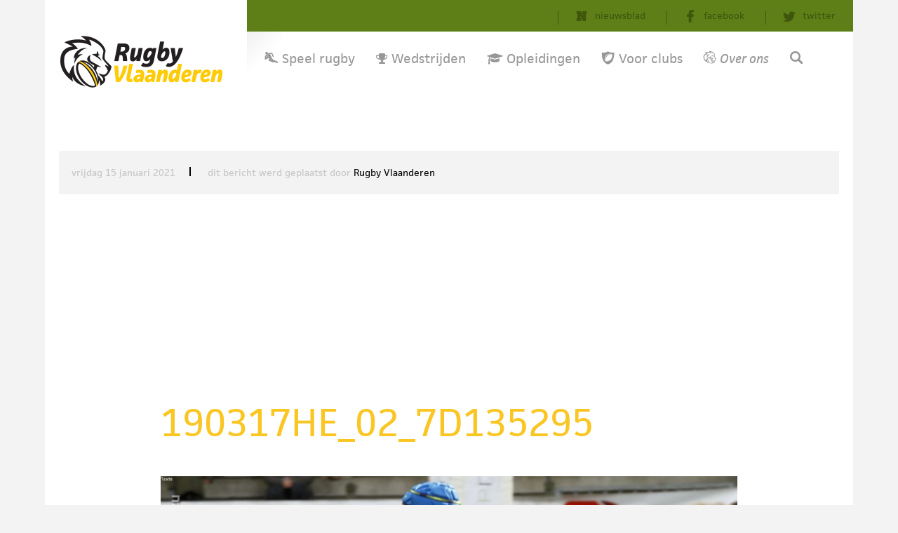

--- FILE ---
content_type: text/html; charset=UTF-8
request_url: https://rugby.vlaanderen/heropstart-jeugdtornooien-u6-u8-u10-u12/190317he_02_7d135295/
body_size: 12481
content:
<!-- add a class to the html tag if the site is being viewed in IE, to allow for any big fixes -->
<!--[if lt IE 8]><html class="ie7"><![endif]-->
<!--[if IE 8]><html class="ie8"><![endif]-->
<!--[if IE 9]><html class="ie9"><![endif]-->
<!--[if gt IE 9]><html><![endif]-->
<!--[if !IE]><html><![endif]-->
<!DOCTYPE html>
<!--[if IE 7]>
<html class="ie ie7" lang="nl-NL">
<![endif]-->
<!--[if IE 8]>
<html class="ie ie8" lang="nl-NL">
<![endif]-->
<!--[if !(IE 7) | !(IE 8) ]><!-->
<html lang="nl-NL">
	<!--<![endif]-->
	<head><style>img.lazy{min-height:1px}</style><link href="https://rugby.vlaanderen/wp-content/plugins/w3-total-cache/pub/js/lazyload.min.js" as="script">
		<meta charset="utf-8">
		<meta http-equiv="X-UA-Compatible" content="IE=edge,chrome=1">
		

		<meta name="viewport" content="width=device-width, initial-scale=1, user-scalable=no">
		<meta name="theme-color" content="#1daa45">

        <link rel="apple-touch-icon" sizes="57x57" href="https://rugby.vlaanderen/wp-content/themes/rugbyvlaanderen/assets/img/apple-touch-icon-57x57.png">
        <link rel="apple-touch-icon" sizes="60x60" href="https://rugby.vlaanderen/wp-content/themes/rugbyvlaanderen/assets/img/apple-touch-icon-60x60.png">
        <link rel="apple-touch-icon" sizes="72x72" href="https://rugby.vlaanderen/wp-content/themes/rugbyvlaanderen/assets/img/apple-touch-icon-72x72.png">
        <link rel="apple-touch-icon" sizes="76x76" href="https://rugby.vlaanderen/wp-content/themes/rugbyvlaanderen/assets/img/apple-touch-icon-76x76.png">
        <link rel="apple-touch-icon" sizes="114x114" href="https://rugby.vlaanderen/wp-content/themes/rugbyvlaanderen/assets/img/apple-touch-icon-114x114.png">
        <link rel="apple-touch-icon" sizes="120x120" href="https://rugby.vlaanderen/wp-content/themes/rugbyvlaanderen/assets/img/apple-touch-icon-120x120.png">
        <link rel="apple-touch-icon" sizes="144x144" href="https://rugby.vlaanderen/wp-content/themes/rugbyvlaanderen/assets/img/apple-touch-icon-144x144.png">
        <link rel="apple-touch-icon" sizes="152x152" href="https://rugby.vlaanderen/wp-content/themes/rugbyvlaanderen/assets/img/apple-touch-icon-152x152.png">
        <link rel="apple-touch-icon" sizes="180x180" href="https://rugby.vlaanderen/wp-content/themes/rugbyvlaanderen/assets/img/apple-touch-icon-180x180.png">
        <link rel="icon" type="image/png" href="https://rugby.vlaanderen/wp-content/themes/rugbyvlaanderen/assets/img/favicon-32x32.png" sizes="32x32">
        <link rel="icon" type="image/png" href="https://rugby.vlaanderen/wp-content/themes/rugbyvlaanderen/assets/img/favicon-194x194.png" sizes="194x194">
        <link rel="icon" type="image/png" href="https://rugby.vlaanderen/wp-content/themes/rugbyvlaanderen/assets/img/favicon-96x96.png" sizes="96x96">
        <link rel="icon" type="image/png" href="https://rugby.vlaanderen/wp-content/themes/rugbyvlaanderen/assets/img/android-chrome-192x192.png" sizes="192x192">
        <link rel="icon" type="image/png" href="https://rugby.vlaanderen/wp-content/themes/rugbyvlaanderen/assets/img/favicon-16x16.png" sizes="16x16">
        <link rel="manifest" href="https://rugby.vlaanderen/wp-content/themes/rugbyvlaanderen/assets/img/manifest.json">
        <link rel="mask-icon" href="https://rugby.vlaanderen/wp-content/themes/rugbyvlaanderen/assets/img/safari-pinned-tab.svg" color="#5bbad5">
        <link rel="shortcut icon" href="https://rugby.vlaanderen/wp-content/themes/rugbyvlaanderen/assets/img/favicon.ico">
		<meta name="apple-mobile-web-app-title" content="rugbyvlaanderen">
		<meta name="application-name" content="rugbyvlaanderen">

		<link rel="profile" href="https://gmpg.org/xfn/11">
		<link rel="pingback" href="">
		<link rel="image_src" type="image/jpeg" href="img_path" />
		<script src="https://use.typekit.net/ofq4hge.js"></script>
		<script>try {
				Typekit.load({async: true});
			} catch (e) {
			}</script>
		<script type="text/javascript" data-cookieconsent="ignore">
	window.dataLayer = window.dataLayer || [];

	function gtag() {
		dataLayer.push(arguments);
	}

	gtag("consent", "default", {
		ad_personalization: "denied",
		ad_storage: "denied",
		ad_user_data: "denied",
		analytics_storage: "denied",
		functionality_storage: "denied",
		personalization_storage: "denied",
		security_storage: "granted",
		wait_for_update: 500,
	});
	gtag("set", "ads_data_redaction", true);
	</script>
<script type="text/javascript"
		id="Cookiebot"
		src="https://consent.cookiebot.com/uc.js"
		data-implementation="wp"
		data-cbid="2afdd0d4-a987-47d5-9825-508e6ed797f7"
							data-blockingmode="auto"
	></script>
<meta name='robots' content='index, follow, max-image-preview:large, max-snippet:-1, max-video-preview:-1' />

	<!-- This site is optimized with the Yoast SEO plugin v23.5 - https://yoast.com/wordpress/plugins/seo/ -->
	<title>190317HE_02_7D135295 - Rugby Vlaanderen</title>
	<link rel="canonical" href="https://rugby.vlaanderen/heropstart-jeugdtornooien-u6-u8-u10-u12/190317he_02_7d135295/" />
	<meta property="og:locale" content="nl_NL" />
	<meta property="og:type" content="article" />
	<meta property="og:title" content="190317HE_02_7D135295 - Rugby Vlaanderen" />
	<meta property="og:url" content="https://rugby.vlaanderen/heropstart-jeugdtornooien-u6-u8-u10-u12/190317he_02_7d135295/" />
	<meta property="og:site_name" content="Rugby Vlaanderen" />
	<meta property="og:image" content="https://rugby.vlaanderen/heropstart-jeugdtornooien-u6-u8-u10-u12/190317he_02_7d135295" />
	<meta property="og:image:width" content="900" />
	<meta property="og:image:height" content="600" />
	<meta property="og:image:type" content="image/jpeg" />
	<meta name="twitter:card" content="summary_large_image" />
	<script type="application/ld+json" class="yoast-schema-graph">{"@context":"https://schema.org","@graph":[{"@type":"WebPage","@id":"https://rugby.vlaanderen/heropstart-jeugdtornooien-u6-u8-u10-u12/190317he_02_7d135295/","url":"https://rugby.vlaanderen/heropstart-jeugdtornooien-u6-u8-u10-u12/190317he_02_7d135295/","name":"190317HE_02_7D135295 - Rugby Vlaanderen","isPartOf":{"@id":"https://rugby.vlaanderen/#website"},"primaryImageOfPage":{"@id":"https://rugby.vlaanderen/heropstart-jeugdtornooien-u6-u8-u10-u12/190317he_02_7d135295/#primaryimage"},"image":{"@id":"https://rugby.vlaanderen/heropstart-jeugdtornooien-u6-u8-u10-u12/190317he_02_7d135295/#primaryimage"},"thumbnailUrl":"https://rugby.vlaanderen/wp-content/uploads/2021/01/190317HE_02_7D135295.jpg","datePublished":"2021-01-15T14:36:55+00:00","dateModified":"2021-01-15T14:36:55+00:00","breadcrumb":{"@id":"https://rugby.vlaanderen/heropstart-jeugdtornooien-u6-u8-u10-u12/190317he_02_7d135295/#breadcrumb"},"inLanguage":"nl-NL","potentialAction":[{"@type":"ReadAction","target":["https://rugby.vlaanderen/heropstart-jeugdtornooien-u6-u8-u10-u12/190317he_02_7d135295/"]}]},{"@type":"ImageObject","inLanguage":"nl-NL","@id":"https://rugby.vlaanderen/heropstart-jeugdtornooien-u6-u8-u10-u12/190317he_02_7d135295/#primaryimage","url":"https://rugby.vlaanderen/wp-content/uploads/2021/01/190317HE_02_7D135295.jpg","contentUrl":"https://rugby.vlaanderen/wp-content/uploads/2021/01/190317HE_02_7D135295.jpg","width":2400,"height":1599},{"@type":"BreadcrumbList","@id":"https://rugby.vlaanderen/heropstart-jeugdtornooien-u6-u8-u10-u12/190317he_02_7d135295/#breadcrumb","itemListElement":[{"@type":"ListItem","position":1,"name":"Home","item":"https://rugby.vlaanderen/"},{"@type":"ListItem","position":2,"name":"Heropstart Jeugdtornooien U6-U8-U10-U12","item":"https://rugby.vlaanderen/heropstart-jeugdtornooien-u6-u8-u10-u12/"},{"@type":"ListItem","position":3,"name":"190317HE_02_7D135295"}]},{"@type":"WebSite","@id":"https://rugby.vlaanderen/#website","url":"https://rugby.vlaanderen/","name":"Rugby Vlaanderen","description":"Rugby Vlaanderen vzw","publisher":{"@id":"https://rugby.vlaanderen/#organization"},"potentialAction":[{"@type":"SearchAction","target":{"@type":"EntryPoint","urlTemplate":"https://rugby.vlaanderen/?s={search_term_string}"},"query-input":{"@type":"PropertyValueSpecification","valueRequired":true,"valueName":"search_term_string"}}],"inLanguage":"nl-NL"},{"@type":"Organization","@id":"https://rugby.vlaanderen/#organization","name":"Rugby Vlaanderen","url":"https://rugby.vlaanderen/","logo":{"@type":"ImageObject","inLanguage":"nl-NL","@id":"https://rugby.vlaanderen/#/schema/logo/image/","url":"https://rugby.vlaanderen/wp-content/uploads/2018/03/Logo_Vl-Rugbybond_vert_ALL-1_wit.png","contentUrl":"https://rugby.vlaanderen/wp-content/uploads/2018/03/Logo_Vl-Rugbybond_vert_ALL-1_wit.png","width":984,"height":836,"caption":"Rugby Vlaanderen"},"image":{"@id":"https://rugby.vlaanderen/#/schema/logo/image/"}}]}</script>
	<!-- / Yoast SEO plugin. -->


<link rel="alternate" type="application/rss+xml" title="Rugby Vlaanderen &raquo; 190317HE_02_7D135295 reactiesfeed" href="https://rugby.vlaanderen/heropstart-jeugdtornooien-u6-u8-u10-u12/190317he_02_7d135295/feed/" />
		<!-- This site uses the Google Analytics by ExactMetrics plugin v8.11.1 - Using Analytics tracking - https://www.exactmetrics.com/ -->
		<!-- Opmerking: ExactMetrics is momenteel niet geconfigureerd op deze site. De site eigenaar moet authenticeren met Google Analytics in de ExactMetrics instellingen scherm. -->
					<!-- No tracking code set -->
				<!-- / Google Analytics by ExactMetrics -->
		<link rel='stylesheet' id='wp-block-library-css' href='https://rugby.vlaanderen/wp/wp-includes/css/dist/block-library/style.min.css?ver=6.4.7' type='text/css' media='all' />
<style id='classic-theme-styles-inline-css' type='text/css'>
/*! This file is auto-generated */
.wp-block-button__link{color:#fff;background-color:#32373c;border-radius:9999px;box-shadow:none;text-decoration:none;padding:calc(.667em + 2px) calc(1.333em + 2px);font-size:1.125em}.wp-block-file__button{background:#32373c;color:#fff;text-decoration:none}
</style>
<style id='global-styles-inline-css' type='text/css'>
body{--wp--preset--color--black: #000000;--wp--preset--color--cyan-bluish-gray: #abb8c3;--wp--preset--color--white: #ffffff;--wp--preset--color--pale-pink: #f78da7;--wp--preset--color--vivid-red: #cf2e2e;--wp--preset--color--luminous-vivid-orange: #ff6900;--wp--preset--color--luminous-vivid-amber: #fcb900;--wp--preset--color--light-green-cyan: #7bdcb5;--wp--preset--color--vivid-green-cyan: #00d084;--wp--preset--color--pale-cyan-blue: #8ed1fc;--wp--preset--color--vivid-cyan-blue: #0693e3;--wp--preset--color--vivid-purple: #9b51e0;--wp--preset--gradient--vivid-cyan-blue-to-vivid-purple: linear-gradient(135deg,rgba(6,147,227,1) 0%,rgb(155,81,224) 100%);--wp--preset--gradient--light-green-cyan-to-vivid-green-cyan: linear-gradient(135deg,rgb(122,220,180) 0%,rgb(0,208,130) 100%);--wp--preset--gradient--luminous-vivid-amber-to-luminous-vivid-orange: linear-gradient(135deg,rgba(252,185,0,1) 0%,rgba(255,105,0,1) 100%);--wp--preset--gradient--luminous-vivid-orange-to-vivid-red: linear-gradient(135deg,rgba(255,105,0,1) 0%,rgb(207,46,46) 100%);--wp--preset--gradient--very-light-gray-to-cyan-bluish-gray: linear-gradient(135deg,rgb(238,238,238) 0%,rgb(169,184,195) 100%);--wp--preset--gradient--cool-to-warm-spectrum: linear-gradient(135deg,rgb(74,234,220) 0%,rgb(151,120,209) 20%,rgb(207,42,186) 40%,rgb(238,44,130) 60%,rgb(251,105,98) 80%,rgb(254,248,76) 100%);--wp--preset--gradient--blush-light-purple: linear-gradient(135deg,rgb(255,206,236) 0%,rgb(152,150,240) 100%);--wp--preset--gradient--blush-bordeaux: linear-gradient(135deg,rgb(254,205,165) 0%,rgb(254,45,45) 50%,rgb(107,0,62) 100%);--wp--preset--gradient--luminous-dusk: linear-gradient(135deg,rgb(255,203,112) 0%,rgb(199,81,192) 50%,rgb(65,88,208) 100%);--wp--preset--gradient--pale-ocean: linear-gradient(135deg,rgb(255,245,203) 0%,rgb(182,227,212) 50%,rgb(51,167,181) 100%);--wp--preset--gradient--electric-grass: linear-gradient(135deg,rgb(202,248,128) 0%,rgb(113,206,126) 100%);--wp--preset--gradient--midnight: linear-gradient(135deg,rgb(2,3,129) 0%,rgb(40,116,252) 100%);--wp--preset--font-size--small: 13px;--wp--preset--font-size--medium: 20px;--wp--preset--font-size--large: 36px;--wp--preset--font-size--x-large: 42px;--wp--preset--spacing--20: 0.44rem;--wp--preset--spacing--30: 0.67rem;--wp--preset--spacing--40: 1rem;--wp--preset--spacing--50: 1.5rem;--wp--preset--spacing--60: 2.25rem;--wp--preset--spacing--70: 3.38rem;--wp--preset--spacing--80: 5.06rem;--wp--preset--shadow--natural: 6px 6px 9px rgba(0, 0, 0, 0.2);--wp--preset--shadow--deep: 12px 12px 50px rgba(0, 0, 0, 0.4);--wp--preset--shadow--sharp: 6px 6px 0px rgba(0, 0, 0, 0.2);--wp--preset--shadow--outlined: 6px 6px 0px -3px rgba(255, 255, 255, 1), 6px 6px rgba(0, 0, 0, 1);--wp--preset--shadow--crisp: 6px 6px 0px rgba(0, 0, 0, 1);}:where(.is-layout-flex){gap: 0.5em;}:where(.is-layout-grid){gap: 0.5em;}body .is-layout-flow > .alignleft{float: left;margin-inline-start: 0;margin-inline-end: 2em;}body .is-layout-flow > .alignright{float: right;margin-inline-start: 2em;margin-inline-end: 0;}body .is-layout-flow > .aligncenter{margin-left: auto !important;margin-right: auto !important;}body .is-layout-constrained > .alignleft{float: left;margin-inline-start: 0;margin-inline-end: 2em;}body .is-layout-constrained > .alignright{float: right;margin-inline-start: 2em;margin-inline-end: 0;}body .is-layout-constrained > .aligncenter{margin-left: auto !important;margin-right: auto !important;}body .is-layout-constrained > :where(:not(.alignleft):not(.alignright):not(.alignfull)){max-width: var(--wp--style--global--content-size);margin-left: auto !important;margin-right: auto !important;}body .is-layout-constrained > .alignwide{max-width: var(--wp--style--global--wide-size);}body .is-layout-flex{display: flex;}body .is-layout-flex{flex-wrap: wrap;align-items: center;}body .is-layout-flex > *{margin: 0;}body .is-layout-grid{display: grid;}body .is-layout-grid > *{margin: 0;}:where(.wp-block-columns.is-layout-flex){gap: 2em;}:where(.wp-block-columns.is-layout-grid){gap: 2em;}:where(.wp-block-post-template.is-layout-flex){gap: 1.25em;}:where(.wp-block-post-template.is-layout-grid){gap: 1.25em;}.has-black-color{color: var(--wp--preset--color--black) !important;}.has-cyan-bluish-gray-color{color: var(--wp--preset--color--cyan-bluish-gray) !important;}.has-white-color{color: var(--wp--preset--color--white) !important;}.has-pale-pink-color{color: var(--wp--preset--color--pale-pink) !important;}.has-vivid-red-color{color: var(--wp--preset--color--vivid-red) !important;}.has-luminous-vivid-orange-color{color: var(--wp--preset--color--luminous-vivid-orange) !important;}.has-luminous-vivid-amber-color{color: var(--wp--preset--color--luminous-vivid-amber) !important;}.has-light-green-cyan-color{color: var(--wp--preset--color--light-green-cyan) !important;}.has-vivid-green-cyan-color{color: var(--wp--preset--color--vivid-green-cyan) !important;}.has-pale-cyan-blue-color{color: var(--wp--preset--color--pale-cyan-blue) !important;}.has-vivid-cyan-blue-color{color: var(--wp--preset--color--vivid-cyan-blue) !important;}.has-vivid-purple-color{color: var(--wp--preset--color--vivid-purple) !important;}.has-black-background-color{background-color: var(--wp--preset--color--black) !important;}.has-cyan-bluish-gray-background-color{background-color: var(--wp--preset--color--cyan-bluish-gray) !important;}.has-white-background-color{background-color: var(--wp--preset--color--white) !important;}.has-pale-pink-background-color{background-color: var(--wp--preset--color--pale-pink) !important;}.has-vivid-red-background-color{background-color: var(--wp--preset--color--vivid-red) !important;}.has-luminous-vivid-orange-background-color{background-color: var(--wp--preset--color--luminous-vivid-orange) !important;}.has-luminous-vivid-amber-background-color{background-color: var(--wp--preset--color--luminous-vivid-amber) !important;}.has-light-green-cyan-background-color{background-color: var(--wp--preset--color--light-green-cyan) !important;}.has-vivid-green-cyan-background-color{background-color: var(--wp--preset--color--vivid-green-cyan) !important;}.has-pale-cyan-blue-background-color{background-color: var(--wp--preset--color--pale-cyan-blue) !important;}.has-vivid-cyan-blue-background-color{background-color: var(--wp--preset--color--vivid-cyan-blue) !important;}.has-vivid-purple-background-color{background-color: var(--wp--preset--color--vivid-purple) !important;}.has-black-border-color{border-color: var(--wp--preset--color--black) !important;}.has-cyan-bluish-gray-border-color{border-color: var(--wp--preset--color--cyan-bluish-gray) !important;}.has-white-border-color{border-color: var(--wp--preset--color--white) !important;}.has-pale-pink-border-color{border-color: var(--wp--preset--color--pale-pink) !important;}.has-vivid-red-border-color{border-color: var(--wp--preset--color--vivid-red) !important;}.has-luminous-vivid-orange-border-color{border-color: var(--wp--preset--color--luminous-vivid-orange) !important;}.has-luminous-vivid-amber-border-color{border-color: var(--wp--preset--color--luminous-vivid-amber) !important;}.has-light-green-cyan-border-color{border-color: var(--wp--preset--color--light-green-cyan) !important;}.has-vivid-green-cyan-border-color{border-color: var(--wp--preset--color--vivid-green-cyan) !important;}.has-pale-cyan-blue-border-color{border-color: var(--wp--preset--color--pale-cyan-blue) !important;}.has-vivid-cyan-blue-border-color{border-color: var(--wp--preset--color--vivid-cyan-blue) !important;}.has-vivid-purple-border-color{border-color: var(--wp--preset--color--vivid-purple) !important;}.has-vivid-cyan-blue-to-vivid-purple-gradient-background{background: var(--wp--preset--gradient--vivid-cyan-blue-to-vivid-purple) !important;}.has-light-green-cyan-to-vivid-green-cyan-gradient-background{background: var(--wp--preset--gradient--light-green-cyan-to-vivid-green-cyan) !important;}.has-luminous-vivid-amber-to-luminous-vivid-orange-gradient-background{background: var(--wp--preset--gradient--luminous-vivid-amber-to-luminous-vivid-orange) !important;}.has-luminous-vivid-orange-to-vivid-red-gradient-background{background: var(--wp--preset--gradient--luminous-vivid-orange-to-vivid-red) !important;}.has-very-light-gray-to-cyan-bluish-gray-gradient-background{background: var(--wp--preset--gradient--very-light-gray-to-cyan-bluish-gray) !important;}.has-cool-to-warm-spectrum-gradient-background{background: var(--wp--preset--gradient--cool-to-warm-spectrum) !important;}.has-blush-light-purple-gradient-background{background: var(--wp--preset--gradient--blush-light-purple) !important;}.has-blush-bordeaux-gradient-background{background: var(--wp--preset--gradient--blush-bordeaux) !important;}.has-luminous-dusk-gradient-background{background: var(--wp--preset--gradient--luminous-dusk) !important;}.has-pale-ocean-gradient-background{background: var(--wp--preset--gradient--pale-ocean) !important;}.has-electric-grass-gradient-background{background: var(--wp--preset--gradient--electric-grass) !important;}.has-midnight-gradient-background{background: var(--wp--preset--gradient--midnight) !important;}.has-small-font-size{font-size: var(--wp--preset--font-size--small) !important;}.has-medium-font-size{font-size: var(--wp--preset--font-size--medium) !important;}.has-large-font-size{font-size: var(--wp--preset--font-size--large) !important;}.has-x-large-font-size{font-size: var(--wp--preset--font-size--x-large) !important;}
.wp-block-navigation a:where(:not(.wp-element-button)){color: inherit;}
:where(.wp-block-post-template.is-layout-flex){gap: 1.25em;}:where(.wp-block-post-template.is-layout-grid){gap: 1.25em;}
:where(.wp-block-columns.is-layout-flex){gap: 2em;}:where(.wp-block-columns.is-layout-grid){gap: 2em;}
.wp-block-pullquote{font-size: 1.5em;line-height: 1.6;}
</style>
<link rel='stylesheet' id='photoswipe-lib-css' href='https://rugby.vlaanderen/wp-content/plugins/photo-swipe/lib/photoswipe.css?ver=4.1.1.1' type='text/css' media='all' />
<link rel='stylesheet' id='photoswipe-default-skin-css' href='https://rugby.vlaanderen/wp-content/plugins/photo-swipe/lib/default-skin/default-skin.css?ver=4.1.1.1' type='text/css' media='all' />
<link rel='stylesheet' id='mc4wp-form-basic-css' href='https://rugby.vlaanderen/wp-content/plugins/mailchimp-for-wp/assets/css/form-basic.css?ver=4.11.1' type='text/css' media='all' />
<link rel='stylesheet' id='font-awesome-css' href='https://rugby.vlaanderen/wp-content/themes/rugbyvlaanderen/assets/css/font-awesome.min.css?ver=6.4.7' type='text/css' media='all' />
<link rel='stylesheet' id='flaticon-css' href='https://rugby.vlaanderen/wp-content/themes/rugbyvlaanderen/assets/css/flaticon.css?ver=6.4.7' type='text/css' media='all' />
<link rel='stylesheet' id='main-style-css' href='https://rugby.vlaanderen/wp-content/themes/rugbyvlaanderen/assets/css/styles.css?ver=6.4.7' type='text/css' media='all' />
<link rel='stylesheet' id='theme-style-css' href='https://rugby.vlaanderen/wp-content/themes/rugbyvlaanderen/style.css?ver=1.1' type='text/css' media='all' />
<script type="text/javascript" src="https://rugby.vlaanderen/wp-content/plugins/photo-swipe/lib/photoswipe.min.js?ver=4.1.1.1" id="photoswipe-lib-js"></script>
<script type="text/javascript" src="https://rugby.vlaanderen/wp-content/plugins/photo-swipe/lib/photoswipe-ui-default.min.js?ver=4.1.1.1" id="photoswipe-ui-default-js"></script>
<script type="text/javascript" src="https://rugby.vlaanderen/wp-content/themes/rugbyvlaanderen/assets/js/jquery-1.12.4.min.js?ver=1.0" id="jquery-js"></script>
<script type="text/javascript" src="https://rugby.vlaanderen/wp-content/plugins/photo-swipe/js/photoswipe.js?ver=4.1.1.1" id="photoswipe-js"></script>
<link rel="https://api.w.org/" href="https://rugby.vlaanderen/wp-json/" /><link rel="alternate" type="application/json" href="https://rugby.vlaanderen/wp-json/wp/v2/media/8050" /><link rel="EditURI" type="application/rsd+xml" title="RSD" href="https://rugby.vlaanderen/wp/xmlrpc.php?rsd" />
<meta name="generator" content="WordPress 6.4.7" />
<link rel='shortlink' href='https://rugby.vlaanderen/?p=8050' />
<link rel="alternate" type="application/json+oembed" href="https://rugby.vlaanderen/wp-json/oembed/1.0/embed?url=https%3A%2F%2Frugby.vlaanderen%2Fheropstart-jeugdtornooien-u6-u8-u10-u12%2F190317he_02_7d135295%2F" />
<link rel="alternate" type="text/xml+oembed" href="https://rugby.vlaanderen/wp-json/oembed/1.0/embed?url=https%3A%2F%2Frugby.vlaanderen%2Fheropstart-jeugdtornooien-u6-u8-u10-u12%2F190317he_02_7d135295%2F&#038;format=xml" />
<!-- Start Fluid Video Embeds Style Tag -->
<style type="text/css">
/* Fluid Video Embeds */
.fve-video-wrapper {
    position: relative;
    overflow: hidden;
    height: 0;
    background-color: transparent;
    padding-bottom: 56.25%;
    margin: 0.5em 0;
}
.fve-video-wrapper iframe,
.fve-video-wrapper object,
.fve-video-wrapper embed {
    position: absolute;
    display: block;
    top: 0;
    left: 0;
    width: 100%;
    height: 100%;
}
.fve-video-wrapper a.hyperlink-image {
    position: relative;
    display: none;
}
.fve-video-wrapper a.hyperlink-image img {
    position: relative;
    z-index: 2;
    width: 100%;
}
.fve-video-wrapper a.hyperlink-image .fve-play-button {
    position: absolute;
    left: 35%;
    top: 35%;
    right: 35%;
    bottom: 35%;
    z-index: 3;
    background-color: rgba(40, 40, 40, 0.75);
    background-size: 100% 100%;
    border-radius: 10px;
}
.fve-video-wrapper a.hyperlink-image:hover .fve-play-button {
    background-color: rgba(0, 0, 0, 0.85);
}
</style>
<!-- End Fluid Video Embeds Style Tag -->
<!-- Facebook Pixel Code -->
<script>
!function(f,b,e,v,n,t,s)
{if(f.fbq)return;n=f.fbq=function(){n.callMethod?
n.callMethod.apply(n,arguments):n.queue.push(arguments)};
if(!f._fbq)f._fbq=n;n.push=n;n.loaded=!0;n.version='2.0';
n.queue=[];t=b.createElement(e);t.async=!0;
t.src=v;s=b.getElementsByTagName(e)[0];
s.parentNode.insertBefore(t,s)}(window, document,'script',
'https://connect.facebook.net/en_US/fbevents.js');
fbq('init', '2131753830381072');
fbq('track', 'PageView');
</script>
<noscript><img class="lazy" height="1" width="1" style="display:none"
src="data:image/svg+xml,%3Csvg%20xmlns='http://www.w3.org/2000/svg'%20viewBox='0%200%201%201'%3E%3C/svg%3E" data-src="https://www.facebook.com/tr?id=2131753830381072&ev=PageView&noscript=1"
/></noscript>
<!-- End Facebook Pixel Code -->			<style type="text/css" media="screen">
				/**
				 * Plugin Name: Subtitles
				 * Plugin URI: http://wordpress.org/plugins/subtitles/
				 * Description: Easily add subtitles into your WordPress posts, pages, custom post types, and themes.
				 * Author: We Cobble
				 * Author URI: https://wecobble.com/
				 * Version: 2.2.0
				 * License: GNU General Public License v2 or later
				 * License URI: http://www.gnu.org/licenses/gpl-2.0.html
				 */

				/**
				 * Be explicit about this styling only applying to spans,
				 * since that's the default markup that's returned by
				 * Subtitles. If a developer overrides the default subtitles
				 * markup with another element or class, we don't want to stomp
				 * on that.
				 *
				 * @since 1.0.0
				 */
				span.entry-subtitle {
					display: block; /* Put subtitles on their own line by default. */
					font-size: 0.53333333333333em; /* Sensible scaling. It's assumed that post titles will be wrapped in heading tags. */
				}
				/**
				 * If subtitles are shown in comment areas, we'll hide them by default.
				 *
				 * @since 1.0.5
				 */
				#comments .comments-title span.entry-subtitle {
					display: none;
				}
			</style>
<!-- Meta Pixel Code -->
<script type='text/javascript'>
!function(f,b,e,v,n,t,s){if(f.fbq)return;n=f.fbq=function(){n.callMethod?
n.callMethod.apply(n,arguments):n.queue.push(arguments)};if(!f._fbq)f._fbq=n;
n.push=n;n.loaded=!0;n.version='2.0';n.queue=[];t=b.createElement(e);t.async=!0;
t.src=v;s=b.getElementsByTagName(e)[0];s.parentNode.insertBefore(t,s)}(window,
document,'script','https://connect.facebook.net/en_US/fbevents.js?v=next');
</script>
<!-- End Meta Pixel Code -->

      <script type='text/javascript'>
        var url = window.location.origin + '?ob=open-bridge';
        fbq('set', 'openbridge', '272973591494001', url);
      </script>
    <script type='text/javascript'>fbq('init', '272973591494001', {}, {
    "agent": "wordpress-6.4.7-4.0.0"
})</script><script type='text/javascript'>
    fbq('track', 'PageView', []);
  </script>
<!-- Meta Pixel Code -->
<noscript>
<img class="lazy" height="1" width="1" style="display:none" alt="fbpx"
src="data:image/svg+xml,%3Csvg%20xmlns='http://www.w3.org/2000/svg'%20viewBox='0%200%201%201'%3E%3C/svg%3E" data-src="https://www.facebook.com/tr?id=272973591494001&ev=PageView&noscript=1" />
</noscript>
<!-- End Meta Pixel Code -->
<style type="text/css" id="custom-background-css">
body.custom-background { background-image: url("https://rugby.vlaanderen/wp-content/uploads/2024/10/Naamloos-1-2.png"); background-position: center center; background-size: auto; background-repeat: repeat; background-attachment: scroll; }
</style>
	<link rel="icon" href="https://rugby.vlaanderen/wp-content/uploads/2021/06/cropped-Logo-verticaal-32x32.png" sizes="32x32" />
<link rel="icon" href="https://rugby.vlaanderen/wp-content/uploads/2021/06/cropped-Logo-verticaal-192x192.png" sizes="192x192" />
<link rel="apple-touch-icon" href="https://rugby.vlaanderen/wp-content/uploads/2021/06/cropped-Logo-verticaal-180x180.png" />
<meta name="msapplication-TileImage" content="https://rugby.vlaanderen/wp-content/uploads/2021/06/cropped-Logo-verticaal-270x270.png" />
		<style type="text/css" id="wp-custom-css">
			img {max-width:100%; height:auto}		</style>
			<body data-rsssl=1 class="container">
        	<header class="main clearfix">
		<button class="mobile-menu js_toggle-mobile-menu"></button>

		<div class="logo col-xs-12 col-md-3">
			<a href="https://rugby.vlaanderen">
				<img class="img-responsive lazy" src="data:image/svg+xml,%3Csvg%20xmlns='http://www.w3.org/2000/svg'%20viewBox='0%200%201%201'%3E%3C/svg%3E" data-src="https://rugby.vlaanderen/wp-content/themes/rugbyvlaanderen/assets/img/logo.jpg" alt="Rugby Vlaanderen">
			</a>
		</div>

		<div class="col-xs-12 col-md-9 js_toggle-menu menu-wrapper">
			<div class="top clearfix">
				<ul>
					<li><a href="http://www.nieuwsblad.be/sportwereld/rugby" target="_blank" class="icon icon-nieuwsblad">nieuwsblad</a></li>
					<li><a href="https://www.facebook.com/VlaamseRugbyBond" target="_blank" class="icon icon-facebook">facebook</a></li>
					<li><a href="https://twitter.com/RugbyVL" target="_blank" class="icon icon-twitter">twitter</a></li>
				</ul>
			</div>
			<div class="clearfix">
				<nav class="col-xs-12">
					<ul>
						<li class="has-mega-menu js_open-mega-menu active"><p><i class="flaticon-rugby66"></i>Speel rugby</p>
							<div class="mega-menu-content hidden">
								<div class="row">
                                    <ul id="menu-speel-rugby-1" class="col-xs-12 col-sm-2 col-md-3"><li id="menu-item-47" class="menu-item menu-item-type-post_type menu-item-object-page menu-item-has-children menu-item-47"><a href="https://rugby.vlaanderen/?page_id=41">Welkom bij rugby</a>
<ul class="sub-menu">
	<li id="menu-item-6100" class="menu-item menu-item-type-post_type menu-item-object-page menu-item-6100"><a href="https://rugby.vlaanderen/kennismaken/">Maak kennis met rugby</a></li>
	<li id="menu-item-64" class="menu-item menu-item-type-post_type menu-item-object-page menu-item-64"><a href="https://rugby.vlaanderen/welkom-bij-rugby/de-waarden-van-rugby/">De rugbywaarden</a></li>
	<li id="menu-item-68" class="menu-item menu-item-type-post_type menu-item-object-page menu-item-68"><a href="https://rugby.vlaanderen/leeftijdscategorieen/">Leeftijdscategorieën</a></li>
</ul>
</li>
<li id="menu-item-919" class="menu-item menu-item-type-custom menu-item-object-custom menu-item-has-children menu-item-919"><a href="https://rugby.vlaanderen/speelrugby">Waar rugby spelen?</a>
<ul class="sub-menu">
	<li id="menu-item-12069" class="menu-item menu-item-type-custom menu-item-object-custom menu-item-12069"><a href="https://rugby.vlaanderen/speelrugby">Bij een club in jouw buurt</a></li>
	<li id="menu-item-9427" class="menu-item menu-item-type-post_type menu-item-object-page menu-item-9427"><a href="https://rugby.vlaanderen/studenten/">Speel rugby in je studentenstad</a></li>
	<li id="menu-item-9260" class="menu-item menu-item-type-post_type menu-item-object-page menu-item-9260"><a href="https://rugby.vlaanderen/jeugdbeweging/">Speel rugby met de jeugdbeweging</a></li>
	<li id="menu-item-7546" class="menu-item menu-item-type-post_type menu-item-object-page menu-item-7546"><a href="https://rugby.vlaanderen/powergirls/">Power Girls Play Rugby</a></li>
</ul>
</li>
</ul><ul id="menu-speel-rugby-2" class="col-xs-12 col-sm-2 col-md-3"><li id="menu-item-102" class="menu-item menu-item-type-post_type menu-item-object-page menu-item-has-children menu-item-102"><a href="https://rugby.vlaanderen/rugby-op-school/">Rugby op school</a>
<ul class="sub-menu">
	<li id="menu-item-104" class="menu-item menu-item-type-post_type menu-item-object-page menu-item-104"><a href="https://rugby.vlaanderen/kwaliteitsplan/sportdageninitiaties/">Sportdagen/initiaties</a></li>
	<li id="menu-item-103" class="menu-item menu-item-type-post_type menu-item-object-page menu-item-103"><a href="https://rugby.vlaanderen/rugby-op-school/get-into-rugby/">Get Into Rugby 2.0</a></li>
</ul>
</li>
<li id="menu-item-12053" class="menu-item menu-item-type-post_type menu-item-object-page menu-item-has-children menu-item-12053"><a href="https://rugby.vlaanderen/mixar/">Recreatief rugby</a>
<ul class="sub-menu">
	<li id="menu-item-13008" class="menu-item menu-item-type-post_type menu-item-object-page menu-item-13008"><a href="https://rugby.vlaanderen/t1-rugby/">T1 Rugby</a></li>
	<li id="menu-item-12054" class="menu-item menu-item-type-post_type menu-item-object-page menu-item-12054"><a href="https://rugby.vlaanderen/mixar/">MIXAR &#8211; inclusief rugby</a></li>
	<li id="menu-item-12055" class="menu-item menu-item-type-post_type menu-item-object-page menu-item-12055"><a href="https://rugby.vlaanderen/touch-rugby/">Touch rugby</a></li>
</ul>
</li>
</ul><ul id="menu-speel-rugby-3" class="col-xs-12 col-sm-2 col-md-3"><li id="menu-item-257" class="menu-item menu-item-type-post_type menu-item-object-page menu-item-has-children menu-item-257"><a href="https://rugby.vlaanderen/het-welzijn-van-de-speler/">Het welzijn van de speler</a>
<ul class="sub-menu">
	<li id="menu-item-4043" class="menu-item menu-item-type-post_type menu-item-object-page menu-item-4043"><a href="https://rugby.vlaanderen/over-onderklassering/">Over- / onderklassering</a></li>
	<li id="menu-item-256" class="menu-item menu-item-type-post_type menu-item-object-page menu-item-256"><a href="https://rugby.vlaanderen/een-ongeval-wat-nu/">Een ongeval wat nu?</a></li>
	<li id="menu-item-255" class="menu-item menu-item-type-post_type menu-item-object-page menu-item-255"><a href="https://rugby.vlaanderen/antidoping/">Antidoping</a></li>
	<li id="menu-item-253" class="menu-item menu-item-type-post_type menu-item-object-page menu-item-253"><a href="https://rugby.vlaanderen/blessurepreventie/">Blessurepreventie</a></li>
</ul>
</li>
<li id="menu-item-12786" class="menu-item menu-item-type-post_type menu-item-object-page menu-item-has-children menu-item-12786"><a href="https://rugby.vlaanderen/selecties/">Topsport</a>
<ul class="sub-menu">
	<li id="menu-item-12784" class="menu-item menu-item-type-post_type menu-item-object-page menu-item-12784"><a href="https://rugby.vlaanderen/districtwerking-in-vlaanderen/">Districtwerking in Vlaanderen</a></li>
	<li id="menu-item-12785" class="menu-item menu-item-type-post_type menu-item-object-page menu-item-12785"><a href="https://rugby.vlaanderen/vlaamse-u16-ploeg/">Vlaamse ploeg U16</a></li>
</ul>
</li>
</ul><ul id="menu-speel-rugby-4" class="col-xs-12 col-sm-2 col-md-3"><li id="menu-item-1054" class="menu-item menu-item-type-custom menu-item-object-custom menu-item-has-children menu-item-1054"><a href="http://laws.worldrugby.org/?&#038;language=NL">Spelregels</a>
<ul class="sub-menu">
	<li id="menu-item-273" class="menu-item menu-item-type-post_type menu-item-object-page menu-item-273"><a href="https://rugby.vlaanderen/?page_id=265">Jeugd</a></li>
	<li id="menu-item-1052" class="menu-item menu-item-type-custom menu-item-object-custom menu-item-1052"><a href="http://laws.worldrugby.org/?law=showallvariations">Variaties</a></li>
</ul>
</li>
<li id="menu-item-2757" class="menu-item menu-item-type-post_type menu-item-object-page menu-item-has-children menu-item-2757"><a href="https://rugby.vlaanderen/rugbykampen/">Rugbykampen</a>
<ul class="sub-menu">
	<li id="menu-item-5555" class="menu-item menu-item-type-post_type menu-item-object-page menu-item-5555"><a href="https://rugby.vlaanderen/franskamp/">Rugby in het Frans 🇫🇷</a></li>
	<li id="menu-item-5593" class="menu-item menu-item-type-post_type menu-item-object-page menu-item-5593"><a href="https://rugby.vlaanderen/vervolmakingskamp/">Kampen ter volmaking Rugby</a></li>
	<li id="menu-item-13112" class="menu-item menu-item-type-post_type menu-item-object-page menu-item-13112"><a href="https://rugby.vlaanderen/power-girls-summer-camp/">Power Girls Summer Camp</a></li>
</ul>
</li>
</ul>								</div>
							</div>
						</li>
						<li class="has-mega-menu js_open-mega-menu"><p><i class="fa fa-trophy"></i>Wedstrijden</p>
							<div class="mega-menu-content hidden">
								<div class="row">
									<ul id="menu-competitie-1" class="col-xs-12 col-sm-2 col-md-3"><li id="menu-item-2579" class="menu-item menu-item-type-post_type menu-item-object-page menu-item-has-children menu-item-2579"><a href="https://rugby.vlaanderen/vlaams/">Vlaamse volwassenen</a>
<ul class="sub-menu">
	<li id="menu-item-6332" class="menu-item menu-item-type-post_type menu-item-object-page menu-item-6332"><a href="https://rugby.vlaanderen/regionale1/">Regionale 1</a></li>
	<li id="menu-item-10481" class="menu-item menu-item-type-post_type menu-item-object-page menu-item-10481"><a href="https://rugby.vlaanderen/regionale-2/">Regionale 2</a></li>
</ul>
</li>
</ul><ul id="menu-competitie-2" class="col-xs-12 col-sm-2 col-md-3"><li id="menu-item-283" class="menu-item menu-item-type-post_type menu-item-object-page menu-item-has-children menu-item-283"><a href="https://rugby.vlaanderen/?page_id=281">School</a>
<ul class="sub-menu">
	<li id="menu-item-307" class="menu-item menu-item-type-post_type menu-item-object-page menu-item-307"><a href="https://rugby.vlaanderen/lagere-scholen/">Lagere scholen</a></li>
	<li id="menu-item-1651" class="menu-item menu-item-type-post_type menu-item-object-page menu-item-1651"><a href="https://rugby.vlaanderen/scholencompetitie/">Secundaire scholen</a></li>
	<li id="menu-item-305" class="menu-item menu-item-type-post_type menu-item-object-page menu-item-305"><a href="https://rugby.vlaanderen/universiteitenhogescholen/">Universiteiten/Hogescholen</a></li>
</ul>
</li>
</ul><ul id="menu-competitie-3" class="col-xs-12 col-sm-2 col-md-3"><li id="menu-item-308" class="menu-item menu-item-type-post_type menu-item-object-page menu-item-308"><a href="https://rugby.vlaanderen/jeugdtornooien/">Jeugdtornooien (tem U12)</a></li>
</ul>								</div>
							</div>
						</li>
                        <li class="has-mega-menu js_open-mega-menu"><p><i class="fa fa-graduation-cap"></i>Opleidingen</p>
                            <div class="mega-menu-content hidden">
                                <div class="row">
                                    <ul id="menu-opleidingen-1" class="col-xs-12 col-sm-2 col-md-3"><li id="menu-item-95" class="menu-item menu-item-type-post_type menu-item-object-page menu-item-has-children menu-item-95"><a href="https://rugby.vlaanderen/opleidingen-3/vormingsplan/">Vormingsplan</a>
<ul class="sub-menu">
	<li id="menu-item-2766" class="menu-item menu-item-type-post_type menu-item-object-page menu-item-2766"><a href="https://rugby.vlaanderen/u6-u8-u10-u12-rugbyschool/">U6 tot U12 rugbyschool</a></li>
	<li id="menu-item-2767" class="menu-item menu-item-type-post_type menu-item-object-page menu-item-2767"><a href="https://rugby.vlaanderen/u14-u16-adolescenten/">U14 EN U16 adolescenten</a></li>
	<li id="menu-item-2770" class="menu-item menu-item-type-post_type menu-item-object-page menu-item-2770"><a href="https://rugby.vlaanderen/u19-en-volwassenen/">U18 en volwassenen</a></li>
</ul>
</li>
<li id="menu-item-5720" class="menu-item menu-item-type-post_type menu-item-object-page menu-item-5720"><a href="https://rugby.vlaanderen/sporttechnisch-coordinator/">Sporttechnisch Coördinator</a></li>
</ul><ul id="menu-opleidingen-2" class="col-xs-12 col-sm-2 col-md-3"><li id="menu-item-12607" class="menu-item menu-item-type-post_type menu-item-object-page menu-item-has-children menu-item-12607"><a href="https://rugby.vlaanderen/opleidingen/">Opleiding trainer</a>
<ul class="sub-menu">
	<li id="menu-item-12613" class="menu-item menu-item-type-post_type menu-item-object-page menu-item-12613"><a href="https://rugby.vlaanderen/opleidingen/start2coach/">Coaching level 1: Start 2 Coach</a></li>
	<li id="menu-item-12606" class="menu-item menu-item-type-post_type menu-item-object-page menu-item-12606"><a href="https://rugby.vlaanderen/opleidingen/initiator/">Coaching level 2: Initiator</a></li>
	<li id="menu-item-12611" class="menu-item menu-item-type-post_type menu-item-object-page menu-item-12611"><a href="https://rugby.vlaanderen/opleidingen/instructeur/">Coaching level 3: Instructeur</a></li>
	<li id="menu-item-12610" class="menu-item menu-item-type-post_type menu-item-object-page menu-item-12610"><a href="https://rugby.vlaanderen/opleidingen/trainer-b/">Coaching level 4: Trainer B</a></li>
	<li id="menu-item-12609" class="menu-item menu-item-type-post_type menu-item-object-page menu-item-12609"><a href="https://rugby.vlaanderen/opleidingen/trainer-a/">Coaching level 5: Trainer A</a></li>
	<li id="menu-item-12608" class="menu-item menu-item-type-post_type menu-item-object-page menu-item-12608"><a href="https://rugby.vlaanderen/opleidingen/trainer-a-2/">Coaching Sevens Level 1</a></li>
	<li id="menu-item-12612" class="menu-item menu-item-type-post_type menu-item-object-page menu-item-12612"><a href="https://rugby.vlaanderen/opleidingen/strength-conditioning/">Strength &#038; conditioning</a></li>
	<li id="menu-item-12210" class="menu-item menu-item-type-post_type menu-item-object-page menu-item-12210"><a href="https://rugby.vlaanderen/contact-ready/">Contact Ready</a></li>
</ul>
</li>
</ul><ul id="menu-opleidingen-3" class="col-xs-12 col-sm-2 col-md-3"><li id="menu-item-12614" class="menu-item menu-item-type-post_type menu-item-object-page menu-item-has-children menu-item-12614"><a href="https://rugby.vlaanderen/opleidingen/">Opleiding scheidsrechter</a>
<ul class="sub-menu">
	<li id="menu-item-2763" class="menu-item menu-item-type-post_type menu-item-object-page menu-item-2763"><a href="https://rugby.vlaanderen/opleidingen/jeugdscheidsrechter/">Niveau 1 | referee kinderen</a></li>
	<li id="menu-item-5246" class="menu-item menu-item-type-post_type menu-item-object-page menu-item-5246"><a href="https://rugby.vlaanderen/opleidingen/niveau-2-scheidsrechter-fbrb/">Niveau 2 | referee competitie</a></li>
	<li id="menu-item-2764" class="menu-item menu-item-type-post_type menu-item-object-page menu-item-2764"><a href="https://rugby.vlaanderen/opleidingen/competitie-scheidsrechter/">Niveau 3 | referee nationaal</a></li>
</ul>
</li>
</ul><ul id="menu-opleidingen-4" class="col-xs-12 col-sm-2 col-md-3"><li id="menu-item-12617" class="menu-item menu-item-type-post_type menu-item-object-page menu-item-has-children menu-item-12617"><a href="https://rugby.vlaanderen/opleidingen/">Medische opleidingen</a>
<ul class="sub-menu">
	<li id="menu-item-12616" class="menu-item menu-item-type-post_type menu-item-object-page menu-item-12616"><a href="https://rugby.vlaanderen/opleidingen/level1-first-aid/">Level 1 First Aid</a></li>
	<li id="menu-item-12615" class="menu-item menu-item-type-post_type menu-item-object-page menu-item-12615"><a href="https://rugby.vlaanderen/opleidingen/level2-immediate-care/">Level 2 Immediate Care</a></li>
</ul>
</li>
</ul>                                </div>
                            </div>
                        </li>
						<li class="has-mega-menu js_open-mega-menu"><p><i class="flaticon-rugby17"></i>Voor clubs</p>
                            <div class="mega-menu-content hidden">
                                <div class="row">
                                    <ul id="menu-clubs-1" class="col-xs-12 col-sm-2 col-md-3"><li id="menu-item-111" class="menu-item menu-item-type-post_type menu-item-object-page menu-item-has-children menu-item-111"><a href="https://rugby.vlaanderen/?page_id=100">Clubondersteuning</a>
<ul class="sub-menu">
	<li id="menu-item-2294" class="menu-item menu-item-type-post_type menu-item-object-page menu-item-2294"><a href="https://rugby.vlaanderen/kwaliteitsplan/">Acropolisplan</a></li>
	<li id="menu-item-325" class="menu-item menu-item-type-post_type menu-item-object-page menu-item-325"><a href="https://rugby.vlaanderen/kompas/">Het kompas</a></li>
	<li id="menu-item-10320" class="menu-item menu-item-type-post_type menu-item-object-page menu-item-10320"><a href="https://rugby.vlaanderen/grensoverschrijdend-gedrag/">Grensoverschrijdend gedrag</a></li>
</ul>
</li>
</ul><ul id="menu-clubs-2" class="col-xs-12 col-sm-2 col-md-3"><li id="menu-item-2295" class="menu-item menu-item-type-post_type menu-item-object-page menu-item-has-children menu-item-2295"><a href="https://rugby.vlaanderen/documentatie/">Documentatie</a>
<ul class="sub-menu">
	<li id="menu-item-2307" class="menu-item menu-item-type-post_type menu-item-object-page menu-item-2307"><a href="https://rugby.vlaanderen/licenties-3/">Licenties</a></li>
	<li id="menu-item-2308" class="menu-item menu-item-type-post_type menu-item-object-page menu-item-2308"><a href="https://rugby.vlaanderen/transfers/">Transfers</a></li>
	<li id="menu-item-3889" class="menu-item menu-item-type-post_type menu-item-object-page menu-item-3889"><a href="https://rugby.vlaanderen/?page_id=3887">Richtlijnen GDPR</a></li>
</ul>
</li>
</ul><ul id="menu-clubs-3" class="col-xs-12 col-sm-2 col-md-3"><li id="menu-item-10588" class="menu-item menu-item-type-post_type menu-item-object-page menu-item-has-children menu-item-10588"><a href="https://rugby.vlaanderen/gebruik-twizzit-voor-clubs/">Twizzit voor clubs</a>
<ul class="sub-menu">
	<li id="menu-item-12066" class="menu-item menu-item-type-post_type menu-item-object-page menu-item-12066"><a href="https://rugby.vlaanderen/gebruik-twizzit-voor-clubs/">Gebruik Twizzit voor clubs</a></li>
</ul>
</li>
<li id="menu-item-13006" class="menu-item menu-item-type-post_type menu-item-object-page menu-item-13006"><a href="https://rugby.vlaanderen/t1-rugby/">T1 Rugby</a></li>
<li id="menu-item-13121" class="menu-item menu-item-type-post_type menu-item-object-page menu-item-13121"><a href="https://rugby.vlaanderen/rugbykampen/">Rugbykampen</a></li>
</ul><ul id="menu-clubs-4" class="col-xs-12 col-sm-2 col-md-3"><li id="menu-item-12062" class="menu-item menu-item-type-post_type menu-item-object-page menu-item-has-children menu-item-12062"><a href="https://rugby.vlaanderen/data-forumvergadering-raad-bestuur/">Nuttige info</a>
<ul class="sub-menu">
	<li id="menu-item-12068" class="menu-item menu-item-type-post_type menu-item-object-post menu-item-12068"><a href="https://rugby.vlaanderen/vacatures-bij-clubs/">Vacatures bij Vlaamse clubs | 2025</a></li>
	<li id="menu-item-12063" class="menu-item menu-item-type-post_type menu-item-object-page menu-item-12063"><a href="https://rugby.vlaanderen/data-forumvergadering-raad-bestuur/">Data vergaderingen</a></li>
	<li id="menu-item-12064" class="menu-item menu-item-type-post_type menu-item-object-page menu-item-12064"><a href="https://rugby.vlaanderen/groepsaankopen/">Groepsaankopen</a></li>
	<li id="menu-item-12065" class="menu-item menu-item-type-post_type menu-item-object-page menu-item-12065"><a href="https://rugby.vlaanderen/materiaal-rugby-vlaanderen/">Materiaal Rugby Vlaanderen</a></li>
</ul>
</li>
</ul>                                </div>
                            </div>
                        </li>
						<li class="has-mega-menu js_open-mega-menu"><p><i class="icon-logo">Over ons</i></p>
                            <div class="mega-menu-content hidden">
                                <div class="row">
                                    <ul id="menu-overons-1" class="col-xs-12 col-sm-2 col-md-3"><li id="menu-item-122" class="menu-item menu-item-type-post_type menu-item-object-page menu-item-has-children menu-item-122"><a href="https://rugby.vlaanderen/?page_id=114">Structuur</a>
<ul class="sub-menu">
	<li id="menu-item-2334" class="menu-item menu-item-type-post_type menu-item-object-page menu-item-2334"><a href="https://rugby.vlaanderen/organigram/">Organigram</a></li>
	<li id="menu-item-10665" class="menu-item menu-item-type-post_type menu-item-object-page menu-item-10665"><a href="https://rugby.vlaanderen/bestuurders/">Bestuurders</a></li>
	<li id="menu-item-124" class="menu-item menu-item-type-post_type menu-item-object-page menu-item-124"><a href="https://rugby.vlaanderen/structuur/personeel/">Personeel</a></li>
	<li id="menu-item-2930" class="menu-item menu-item-type-post_type menu-item-object-page menu-item-2930"><a href="https://rugby.vlaanderen/2925-2/">Commissies</a></li>
</ul>
</li>
</ul><ul id="menu-overons-2" class="col-xs-12 col-sm-2 col-md-3"><li id="menu-item-2138" class="menu-item menu-item-type-post_type menu-item-object-page menu-item-has-children menu-item-2138"><a href="https://rugby.vlaanderen/beleidsplan-2/">Beleidsplan</a>
<ul class="sub-menu">
	<li id="menu-item-8490" class="menu-item menu-item-type-post_type menu-item-object-page menu-item-8490"><a href="https://rugby.vlaanderen/boeien/">BOEIEN</a></li>
	<li id="menu-item-8492" class="menu-item menu-item-type-post_type menu-item-object-page menu-item-8492"><a href="https://rugby.vlaanderen/binden/">BINDEN</a></li>
	<li id="menu-item-8493" class="menu-item menu-item-type-post_type menu-item-object-page menu-item-8493"><a href="https://rugby.vlaanderen/bouwen/">BOUWEN</a></li>
</ul>
</li>
</ul><ul id="menu-overons-3" class="col-xs-12 col-sm-2 col-md-3"><li id="menu-item-8569" class="menu-item menu-item-type-post_type menu-item-object-page menu-item-has-children menu-item-8569"><a href="https://rugby.vlaanderen/reglementen/">Goed bestuur</a>
<ul class="sub-menu">
	<li id="menu-item-8566" class="menu-item menu-item-type-post_type menu-item-object-page menu-item-8566"><a href="https://rugby.vlaanderen/gedragscodes/">Gedragscodes</a></li>
	<li id="menu-item-8565" class="menu-item menu-item-type-post_type menu-item-object-page menu-item-8565"><a href="https://rugby.vlaanderen/reglementen/">Reglementen</a></li>
	<li id="menu-item-8567" class="menu-item menu-item-type-post_type menu-item-object-page menu-item-8567"><a href="https://rugby.vlaanderen/verslagen/">Verslagen</a></li>
	<li id="menu-item-8568" class="menu-item menu-item-type-post_type menu-item-object-page menu-item-8568"><a href="https://rugby.vlaanderen/data-forumvergadering-raad-bestuur/">Data vergaderingen</a></li>
</ul>
</li>
</ul><ul id="menu-overons-4" class="col-xs-12 col-sm-2 col-md-3"><li id="menu-item-2140" class="menu-item menu-item-type-post_type menu-item-object-page menu-item-2140"><a href="https://rugby.vlaanderen/vacature/">Vacature</a></li>
<li id="menu-item-12050" class="menu-item menu-item-type-post_type menu-item-object-page menu-item-privacy-policy menu-item-12050"><a rel="privacy-policy" href="https://rugby.vlaanderen/privacy-cookiebeleid/">Privacy &#038; cookiebeleid</a></li>
<li id="menu-item-8222" class="menu-item menu-item-type-post_type menu-item-object-page menu-item-8222"><a href="https://rugby.vlaanderen/contact/">Contact</a></li>
</ul>                                </div>
                            </div>
                        </li>
						<li class="has-mega-menu js_open-mega-menu  search-menu">
							<p class="iconafter iconafter-magniglass"></p>
							<div class="mega-menu-content hidden">
								<div class="row search-content">
									<form method="get" id="searchform" action="https://rugby.vlaanderen/">
	<div class="search">
		<div class="input-group">
			<span class="icon icon-arrow-cross"></span>
			<span class="icon icon-magniglass"></span>
			<input type="text" class="form-control" value="" name="s" id="s" placeholder="Voer een zoekterm in...">
		</div>
  </div>
</form>
<script>
	function submitsearch() {
		$("#searchform").submit();
	}
</script> 								</div>
							</div>
						</li>
					</ul>
				</nav>
			</div>
		</div>
		<div class="mega-menu col-xs-12">

		</div>
	</header>

    <section class="content clearfix single">
        <div class="col-xs-12 col-lg-9 main-content">
            <div class="intro">
                <p>
                    vrijdag 15 januari 2021<span class="space"></span>
                    dit bericht werd geplaatst door  <b>Rugby Vlaanderen</b>
                                    </p>
            </div>
            <div class="splash ">
                <img src="data:image/svg+xml,%3Csvg%20xmlns='http://www.w3.org/2000/svg'%20viewBox='0%200%202400%201599'%3E%3C/svg%3E" data-src="https://rugby.vlaanderen/wp-content/uploads/2021/01/190317HE_02_7D135295.jpg" class="img-responsive lazy" alt="">
            </div>

            <div class="inner-content">
                <div class="wrapper">

                    <h1>190317HE_02_7D135295</h1>

                    <p class="attachment"><a data-size="2400x1599" href='https://rugby.vlaanderen/wp-content/uploads/2021/01/190317HE_02_7D135295.jpg'><img fetchpriority="high" decoding="async" width="900" height="600" src="data:image/svg+xml,%3Csvg%20xmlns='http://www.w3.org/2000/svg'%20viewBox='0%200%20900%20600'%3E%3C/svg%3E" data-src="https://rugby.vlaanderen/wp-content/uploads/2021/01/190317HE_02_7D135295-900x600.jpg" class="attachment-medium size-medium lazy" alt="" data-srcset="https://rugby.vlaanderen/wp-content/uploads/2021/01/190317HE_02_7D135295-900x600.jpg 900w, https://rugby.vlaanderen/wp-content/uploads/2021/01/190317HE_02_7D135295-1024x682.jpg 1024w, https://rugby.vlaanderen/wp-content/uploads/2021/01/190317HE_02_7D135295-1536x1023.jpg 1536w, https://rugby.vlaanderen/wp-content/uploads/2021/01/190317HE_02_7D135295-2048x1364.jpg 2048w, https://rugby.vlaanderen/wp-content/uploads/2021/01/190317HE_02_7D135295-40x27.jpg 40w, https://rugby.vlaanderen/wp-content/uploads/2021/01/190317HE_02_7D135295-750x500.jpg 750w" data-sizes="(max-width: 900px) 100vw, 900px" /></a></p>
                                        
                </div>
            </div>

        </div>
        <div class="col-xs-12 col-lg-3 sidebar">
            <a href="https://rugby.vlaanderen/bijscholingen-voor-bestuur-kader-investeer-in-je-club/" class="col-xs-12 col-sm-12 news-teaser">
	<div>
					<img src="data:image/svg+xml,%3Csvg%20xmlns='http://www.w3.org/2000/svg'%20viewBox='0%200%20900%20600'%3E%3C/svg%3E" data-src="https://rugby.vlaanderen/wp-content/uploads/2021/01/190317HE_02_7D135295-900x600.jpg" class="img-responsive lazy" alt="Bijscholingen voor bestuur & kader – Investeer in je club!">
		
		<h2><p>Bijscholingen voor bestuur & kader – Investeer in je club!</p><span>06 okt '25</span></h2>

			</div>
</a><div class="sidebar-spacer" style="margin-bottom:20px">&nbsp;</div>
			<div class="textwidget">

</div>
		        </div>
    </section>
        <!--Sponsor images-->
    <section class="promos clearfix">
        <div class="wrapper clearfix">
                            <div class="col-xs-6 col-sm-1-5 sponsor"> <a href=" https://rugby.vlaanderen/mixar/" target="_blank"><img src="data:image/svg+xml,%3Csvg%20xmlns='http://www.w3.org/2000/svg'%20viewBox='0%200%201182%20959'%3E%3C/svg%3E" data-src="https://rugby.vlaanderen/wp-content/uploads/2018/09/Mixar-Mono.png" class="img-responsive lazy" alt="Mixar"></a></div>
                                <div class="col-xs-6 col-sm-1-5 sponsor"> <a href=" https://www.sportkipik.be " target="_blank"><img src="data:image/svg+xml,%3Csvg%20xmlns='http://www.w3.org/2000/svg'%20viewBox='0%200%20843%20596'%3E%3C/svg%3E" data-src="https://rugby.vlaanderen/wp-content/uploads/2015/12/Sportkipik_Popshop.png" class="img-responsive lazy" alt="Sportkipik"></a></div>
                                <div class="col-xs-6 col-sm-1-5 sponsor"> <a href=" https://www.gilbertrugby.be " target="_blank"><img src="data:image/svg+xml,%3Csvg%20xmlns='http://www.w3.org/2000/svg'%20viewBox='0%200%20843%20596'%3E%3C/svg%3E" data-src="https://rugby.vlaanderen/wp-content/uploads/2015/12/Popshop_Popshop.png" class="img-responsive lazy" alt="Popshop"></a></div>
                                <div class="col-xs-6 col-sm-1-5 sponsor"> <a href=" http://www.erreapointlimburg.be" target="_blank"><img src="data:image/svg+xml,%3Csvg%20xmlns='http://www.w3.org/2000/svg'%20viewBox='0%200%20843%20596'%3E%3C/svg%3E" data-src="https://rugby.vlaanderen/wp-content/uploads/2015/12/Tavola-disegno-1-1.png" class="img-responsive lazy" alt="Errea"></a></div>
                                <div class="col-xs-6 col-sm-1-5 sponsor"> <a href=" https://www.sport.vlaanderen" target="_blank"><img src="data:image/svg+xml,%3Csvg%20xmlns='http://www.w3.org/2000/svg'%20viewBox='0%200%20624%20449'%3E%3C/svg%3E" data-src="https://rugby.vlaanderen/wp-content/uploads/2015/12/V1_SUBSIDIËRINGS-LOGONaaktCMYK-.png" class="img-responsive lazy" alt="Sport Vlaanderen"></a></div>
                        </div>
    </section>
    <footer class="main">
        <div class="clearfix top">
            <div class="col-xs-12 col-sm-9">
                <ul id="menu-webshop" class="list-inline"><li id="menu-item-13050" class="menu-item menu-item-type-custom menu-item-object-custom menu-item-13050"><a href="https://rugbyvlaanderen.clubworld.shop/">Webshop Rugby Vlaanderen</a></li>
</ul>            </div>
            <div class="col-xs-12 col-sm-3 text-right">
                <ul class="list-inline">
                    <li><a href="https://www.facebook.com/VlaamseRugbyBond" target="_blank" class="icon icon-facebook"></a></li>
                    <li><a href="https://twitter.com/RugbyVL" target="_blank" class="icon icon-twitter"></a></li>
                </ul>
            </div>
        </div>
        <div class="bottom clearfix">
            <div class="col-xs-12 col-sm-4 col-lggi-2">
                <img class="lazy" src="data:image/svg+xml,%3Csvg%20xmlns='http://www.w3.org/2000/svg'%20viewBox='0%200%201%201'%3E%3C/svg%3E" data-src="https://rugby.vlaanderen/wp-content/themes/rugbyvlaanderen/assets/img/logo-wit.png" alt="">
            </div>
            <div class="col-xs-12 col-sm-4 col-lggi-2">
                <p>Rugby Vlaanderen vzw<br>Ransbeekstraat 227<br>1120 Neder-over-Heembeek </p>
            </div>
            <div class="col-xs-12 col-sm-4 col-lggi-4">
                <p>Tel: +32 (0)2 522 38 08<br>e-mail: <a
                        href="mailto:info@rugby.vlaanderen">info@rugby.vlaanderen</a></p>
            </div>
        </div>
    </footer>

	</div><!-- /wrapper -->

	    <!-- Meta Pixel Event Code -->
    <script type='text/javascript'>
        document.addEventListener( 'wpcf7mailsent', function( event ) {
        if( "fb_pxl_code" in event.detail.apiResponse){
          eval(event.detail.apiResponse.fb_pxl_code);
        }
      }, false );
    </script>
    <!-- End Meta Pixel Event Code -->
    <div id='fb-pxl-ajax-code'></div><div class="pswp" tabindex="-1" role="dialog" aria-hidden="true">
    <div class="pswp__bg"></div>
    <div class="pswp__scroll-wrap">
        <div class="pswp__container">
            <div class="pswp__item"></div>
            <div class="pswp__item"></div>
            <div class="pswp__item"></div>
        </div>
        <div class="pswp__ui pswp__ui--hidden">
            <div class="pswp__top-bar">
                <div class="pswp__counter"></div>
                <button class="pswp__button pswp__button--close" title="Close (Esc)"></button>
                <button class="pswp__button pswp__button--fs" title="Toggle fullscreen"></button>
                <button class="pswp__button pswp__button--zoom" title="Zoom in/out"></button>
                <div class="pswp__preloader">
                    <div class="pswp__preloader__icn">
                      <div class="pswp__preloader__cut">
                        <div class="pswp__preloader__donut"></div>
                      </div>
                    </div>
                </div>
            </div>
            <button class="pswp__button pswp__button--arrow--left" title="Previous (arrow left)">
            </button>
            <button class="pswp__button pswp__button--arrow--right" title="Next (arrow right)">
            </button>
            <div class="pswp__caption">
                <div class="pswp__caption__center"></div>
            </div>
        </div>
    </div>
</div><script type="text/javascript" src="https://rugby.vlaanderen/wp-content/themes/rugbyvlaanderen/assets/js/modernizr.js?ver=1.0" id="modernizr-js"></script>
<script type="text/javascript" src="https://rugby.vlaanderen/wp-content/themes/rugbyvlaanderen/assets/js/bootstrap.min.js?ver=1.0" id="bootstrap-js"></script>
<script type="text/javascript" src="https://rugby.vlaanderen/wp-content/themes/rugbyvlaanderen/assets/js/vendor.js?ver=1.0.0" id="vendor-js"></script>
<script type="text/javascript" src="https://rugby.vlaanderen/wp-content/themes/rugbyvlaanderen/assets/js/scripts.js?ver=1.0.0" id="theme-scripts-js"></script>
<script type="text/javascript" id="victor-scripts-js-extra">
/* <![CDATA[ */
var MyAjax = {"ajaxurl":"https:\/\/rugby.vlaanderen\/wp\/wp-admin\/admin-ajax.php"};
/* ]]> */
</script>
<script type="text/javascript" src="https://rugby.vlaanderen/wp-content/themes/rugbyvlaanderen/assets/js/victory-two.js?ver=1.0.0" id="victor-scripts-js"></script>

    <script>
        (function(i,s,o,g,r,a,m){i['GoogleAnalyticsObject']=r;i[r]=i[r]||function(){
                (i[r].q=i[r].q||[]).push(arguments)},i[r].l=1*new Date();a=s.createElement(o),
            m=s.getElementsByTagName(o)[0];a.async=1;a.src=g;m.parentNode.insertBefore(a,m)
        })(window,document,'script','//www.google-analytics.com/analytics.js','ga');

        ga('create', 'UA-72713828-1', 'auto');
        ga('send', 'pageview');

    </script>

	<script>window.w3tc_lazyload=1,window.lazyLoadOptions={elements_selector:".lazy",callback_loaded:function(t){var e;try{e=new CustomEvent("w3tc_lazyload_loaded",{detail:{e:t}})}catch(a){(e=document.createEvent("CustomEvent")).initCustomEvent("w3tc_lazyload_loaded",!1,!1,{e:t})}window.dispatchEvent(e)}}</script><script async src="https://rugby.vlaanderen/wp-content/plugins/w3-total-cache/pub/js/lazyload.min.js"></script></body>

</html>

<!--
Performance optimized by W3 Total Cache. Learn more: https://www.boldgrid.com/w3-total-cache/?utm_source=w3tc&utm_medium=footer_comment&utm_campaign=free_plugin

Lazy-loading

Served from: rugby.vlaanderen @ 2026-01-21 06:52:28 by W3 Total Cache
-->

--- FILE ---
content_type: text/css
request_url: https://rugby.vlaanderen/wp-content/themes/rugbyvlaanderen/assets/css/flaticon.css?ver=6.4.7
body_size: 697
content:
@font-face {
	font-family: "Flaticon";
	src: url("../fonts/flaticon.eot");
	src: url("../fonts/flaticon.eot#iefix") format("embedded-opentype"),
	url("../fonts/flaticon.woff") format("woff"),
	url("../fonts/flaticon.ttf") format("truetype"),
	url("../fonts/flaticon.svg") format("svg");
	font-weight: normal;
	font-style: normal;
}
[class^="flaticon-"]:before, [class*=" flaticon-"]:before,
[class^="flaticon-"]:after, [class*=" flaticon-"]:after {   
	font-family: Flaticon;
        font-size: 20px;
font-style: normal;
margin-left: 20px;
}.flaticon-ball12:before {
	content: "\e000";
}
.flaticon-burger4:before {
	content: "\e001";
}
.flaticon-couple39:before {
	content: "\e002";
}
.flaticon-game18:before {
	content: "\e003";
}
.flaticon-helmet2:before {
	content: "\e004";
}
.flaticon-pop1:before {
	content: "\e005";
}
.flaticon-popcorn3:before {
	content: "\e006";
}
.flaticon-racing2:before {
	content: "\e007";
}
.flaticon-rugby10:before {
	content: "\e008";
}
.flaticon-rugby11:before {
	content: "\e009";
}
.flaticon-rugby12:before {
	content: "\e00a";
}
.flaticon-rugby13:before {
	content: "\e00b";
}
.flaticon-rugby14:before {
	content: "\e00c";
}
.flaticon-rugby15:before {
	content: "\e00d";
}
.flaticon-rugby16:before {
	content: "\e00e";
}
.flaticon-rugby17:before {
	content: "\e00f";
}
.flaticon-rugby18:before {
	content: "\e010";
}
.flaticon-rugby19:before {
	content: "\e011";
}
.flaticon-rugby20:before {
	content: "\e012";
}
.flaticon-rugby21:before {
	content: "\e013";
}
.flaticon-rugby22:before {
	content: "\e014";
}
.flaticon-rugby23:before {
	content: "\e015";
}
.flaticon-rugby24:before {
	content: "\e016";
}
.flaticon-rugby25:before {
	content: "\e017";
}
.flaticon-rugby26:before {
	content: "\e018";
}
.flaticon-rugby27:before {
	content: "\e019";
}
.flaticon-rugby28:before {
	content: "\e01a";
}
.flaticon-rugby29:before {
	content: "\e01b";
}
.flaticon-rugby30:before {
	content: "\e01c";
}
.flaticon-rugby31:before {
	content: "\e01d";
}
.flaticon-rugby32:before {
	content: "\e01e";
}
.flaticon-rugby33:before {
	content: "\e01f";
}
.flaticon-rugby34:before {
	content: "\e020";
}
.flaticon-rugby35:before {
	content: "\e021";
}
.flaticon-rugby36:before {
	content: "\e022";
}
.flaticon-rugby37:before {
	content: "\e023";
}
.flaticon-rugby38:before {
	content: "\e024";
}
.flaticon-rugby39:before {
	content: "\e025";
}
.flaticon-rugby40:before {
	content: "\e026";
}
.flaticon-rugby41:before {
	content: "\e027";
}
.flaticon-rugby42:before {
	content: "\e028";
}
.flaticon-rugby43:before {
	content: "\e029";
}
.flaticon-rugby44:before {
	content: "\e02a";
}
.flaticon-rugby45:before {
	content: "\e02b";
}
.flaticon-rugby46:before {
	content: "\e02c";
}
.flaticon-rugby47:before {
	content: "\e02d";
}
.flaticon-rugby48:before {
	content: "\e02e";
}
.flaticon-rugby49:before {
	content: "\e02f";
}
.flaticon-rugby50:before {
	content: "\e030";
}
.flaticon-rugby51:before {
	content: "\e031";
}
.flaticon-rugby52:before {
	content: "\e032";
}
.flaticon-rugby53:before {
	content: "\e033";
}
.flaticon-rugby54:before {
	content: "\e034";
}
.flaticon-rugby55:before {
	content: "\e035";
}
.flaticon-rugby56:before {
	content: "\e036";
}
.flaticon-rugby57:before {
	content: "\e037";
}
.flaticon-rugby58:before {
	content: "\e038";
}
.flaticon-rugby59:before {
	content: "\e039";
}
.flaticon-rugby60:before {
	content: "\e03a";
}
.flaticon-rugby61:before {
	content: "\e03b";
}
.flaticon-rugby62:before {
	content: "\e03c";
}
.flaticon-rugby63:before {
	content: "\e03d";
}
.flaticon-rugby64:before {
	content: "\e03e";
}
.flaticon-rugby65:before {
	content: "\e03f";
}
.flaticon-rugby66:before {
	content: "\e040";
}
.flaticon-rugby67:before {
	content: "\e041";
}
.flaticon-rugby68:before {
	content: "\e042";
}
.flaticon-rugby69:before {
	content: "\e043";
}
.flaticon-rugby70:before {
	content: "\e044";
}
.flaticon-rugby71:before {
	content: "\e045";
}
.flaticon-rugby72:before {
	content: "\e046";
}
.flaticon-rugby73:before {
	content: "\e047";
}
.flaticon-rugby74:before {
	content: "\e048";
}
.flaticon-rugby75:before {
	content: "\e049";
}
.flaticon-rugby76:before {
	content: "\e04a";
}
.flaticon-rugby77:before {
	content: "\e04b";
}
.flaticon-rugby78:before {
	content: "\e04c";
}
.flaticon-rugby79:before {
	content: "\e04d";
}
.flaticon-rugby80:before {
	content: "\e04e";
}
.flaticon-rugby81:before {
	content: "\e04f";
}
.flaticon-rugby82:before {
	content: "\e050";
}
.flaticon-rugby83:before {
	content: "\e051";
}
.flaticon-rugby84:before {
	content: "\e052";
}
.flaticon-rugby85:before {
	content: "\e053";
}
.flaticon-rugby86:before {
	content: "\e054";
}
.flaticon-rugby87:before {
	content: "\e055";
}
.flaticon-rugby88:before {
	content: "\e056";
}
.flaticon-rugby89:before {
	content: "\e057";
}
.flaticon-rugby8:before {
	content: "\e058";
}
.flaticon-rugby90:before {
	content: "\e059";
}
.flaticon-rugby91:before {
	content: "\e05a";
}
.flaticon-rugby92:before {
	content: "\e05b";
}
.flaticon-rugby93:before {
	content: "\e05c";
}
.flaticon-rugby9:before {
	content: "\e05d";
}
.flaticon-search20:before {
	content: "\e05e";
}
.flaticon-snacks:before {
	content: "\e05f";
}
.flaticon-stadium:before {
	content: "\e060";
}
.flaticon-ticket7:before {
	content: "\e061";
}
.flaticon-whistle3:before {
	content: "\e062";
}
.flaticon-whistle4:before {
	content: "\e063";
}
